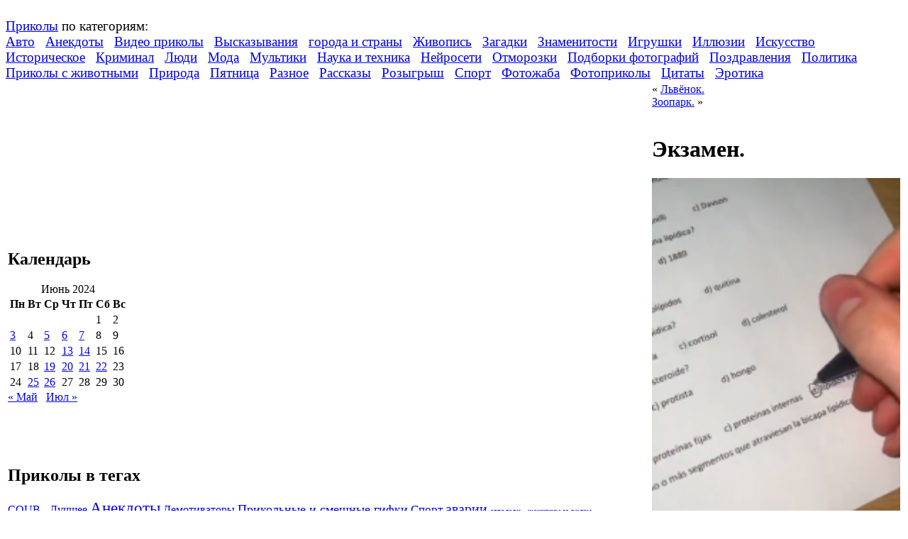

--- FILE ---
content_type: text/css
request_url: https://www.prikol.ru/wp-content/plugins/wp-monalisa/wp-monalisa-default.css
body_size: 804
content:
/* style for smiley comment form box */
div.wpml_commentbox {
    font-size: 8px; 
    border: 0px solid;
    padding: 1px;
    text-align:center;
    aoverflow:hidden; 
/* use these three to minimize space and scroll through the smilies */
/*  overflow:scroll; */
/*  width: 200px; */
/*  height: 150px; */
}

div.wpml_commentbox_text {
    font-size: 8px; 
    border: 0px solid;
    padding: 1px;
    text-align:center;
}

/* style for metabox in edit dialog */ 
div#wpml_metabox {
    font-size: 8px; 
    border: 0px solid;
    padding: 1px;
    text-align:center;
    margin-left:auto;
    margin-right:auto;
}


/* style for icon and text div container */ 
div.wpml_ico_both {
    font-size: 8px; 
    border: 0px solid;
    padding: 1px;
    text-align:center;
    margin-left:auto;
    margin-right:auto;
    float: left;
}

/* style for icon only div container */ 
div.wpml_ico_icon {
    font-size: 8px; 
    border: 0px solid;
    padding: 1px;
    text-align:center;
    margin-left:auto;
    margin-right:auto;
    float: left;
    height: 30px;
}

/* style for text only div container */ 
div.wpml_ico_text {
    font-size: 8px; 
    border: 0px solid;
    padding: 1px;
    text-align:center;
    margin-left:auto;
    margin-right:auto;
    float: left;
    height: 10px;  
}

/* style for text using both */
div.wpml_ico_both_tt{
	 position: relative;
     min-height: 12px;
}

/* style for text using both */
div.wpml_ico_both_im{
	 position: relative;
     min-height: 30px;
}
/* style for icon */
img.wpml_ico { 
    border-spacing:2px;
    border-collapse:collapse; 
    margin-left:auto; 
    margin-right:auto; 
    vertical-align: bottom;
}

img.wpml_ico_admin {
	max-width: 32px;
}

div.smiley-popup {
  display: none;
  position: relative;
  padding: 5px;
  width: initial;
  left: 30%;
  margin-left: -140px; 
  height: initial;
  top: -50%;
  margin-top: -160px;
  background-color: #fff;
  border: 1px solid;
  z-index: 20;
  cursor: pointer;
}


/* these are the styles for activated table output */
/* style for smiley table */
table.wpml_smiley_table
{
	width: initial;
	border-collapse: collapse;
	border-width: 0px;
	margin: 0;
}

/* style for icon only table data element */ 
td.wpml_ico_icon {
    font-size: 8px; 
    border: 0px solid;
    padding: 1px;
    text-align:center;
    margin-left:auto;
    margin-right:auto;
    float: left;
    height: 30px;
}

/* style für die navigation beim ajax auf und zu klappen */
div.wpml_nav {
    font-size: 11px; 
    border: 0px solid;
    padding: 1px;
    text-align:center;
    margin-left:auto;
    margin-right:auto;
    float: left;
    height: 11px;
}

div.wpml_nav:hover {
    color:#147;
    text-decoration:underline; 
    cursor:pointer;
}

table.editform {
	border-collapse: collapse;
	border-spacing: 5px;
}

table.editform th {
	vertical-align: center;
}

table.editform td {
	padding: 10px;
}

td.td-center {
	text-align: center;
}